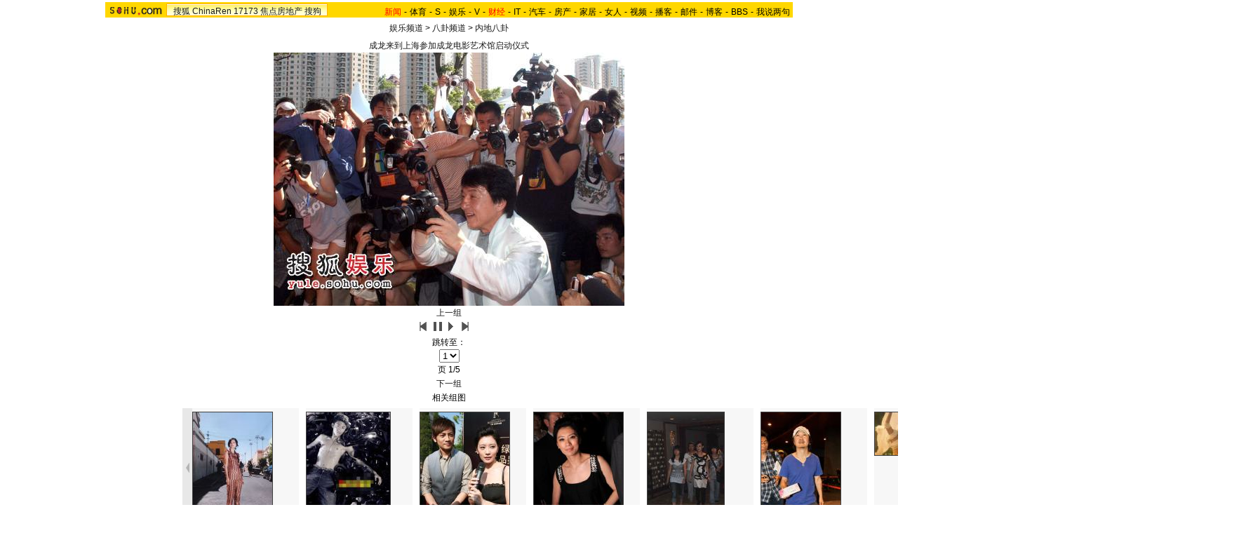

--- FILE ---
content_type: text/html
request_url: https://yule.sohu.com/20080709/n258036464.shtml
body_size: 8047
content:
<!DOCTYPE html PUBLIC "-//W3C//DTD XHTML 1.0 Transitional//EN"
	"https://www.w3.org/TR/xhtml1/DTD/xhtml1-transitional.dtd">



















<HTML>
<script language="JavaScript">
var news_keyword = "成龙 组图";
var thisTimer;
var clickCount = 0;
function clearCommentContent(oObject) {
	clickCount++;
	if (clickCount == 1) {
		oObject.value = "";
	}
}
function checkCommentContent(oObject) {
	if (clickCount == 0)
		alert("请先填写您的个人看法");
	else if(checkInput() != false)
		oObject.form.submit();
}

function doZoom(size){
	document.getElementById("sohu_content").style.fontSize=size+'px'
}
</script>
<script type="text/javascript" src="https://news.sohu.com/comment/scripts/comment.js"></script>
<script type="text/javascript" src="https://news.sohu.com/images/20061231/function.js"></script>

<HEAD>
<META http-equiv=content-type content="text/html; charset=GBK">

<title>组图：大热天遭媒体围攻 成龙疲惫不堪猛擦汗-搜狐娱乐</title>
<link href="https://sports.sohu.com/upload/slideshow/sports_global.css" type="text/css" rel="stylesheet">
<link href="https://v.sohu.com/upload/20071107stylepp/styletset.css" type="text/css" rel="stylesheet">
<style>
.lc .focus .pic table{margin:0 auto;}

#channelNavs {margin:4px auto;height:22px;background:#EFEBEF;text-align:left;width:980px;color:#000}
#channelNavs ul {width:auto;clear:none}
#channelNavs li {list-style:none;float:left;padding:0 2px 0 0;margin:5px auto 0 auto;line-height:14px;}
#channelNavs .end {padding-right:0}
#channelNavs .red a {color:#f00}
#channelNavs a {color:#000}

.rc .text .textcont {font-size:14px;color:#333333;line-height:22px;width:352px;float:right;margin-right:10px}
.rc .text .textcont H2{background:#fff;color:#333333;font-size:12px;margin-bottom:12px;font-weight:normal;padding:0px;margin:0px;float:left;padding-left:5px;padding-bottom:10px;width:347px}
/* 主导航 */
#logo_nav {width:980px;background:#FFD700;height:22px;font-family:'Arial';margin:3px auto 4px}
#logo_nav .red {color:#f00}
#matrix_nav {float:left;width:230px;height:19px;padding-top:3px;background:url(/images/logo1227/matrix_bg2.gif);}
#nav {padding-left:13px;float:right;height:18px;padding-top:4px}
#nav a {color:#000;margin:0 4px;}



.rc .text .textup H2{width:342px; color:#333333;font-size:12px;font-weight:normal;padding:0px;margin:10px auto 0;background:none;}
.rc .text .textup SPAN {float:right;}
.rc .text .textup .gline{width: 80%;margin:0 auto;}
.rc .text .textup .title{	width:370px;font-weight: bold;font-size: 16px;margin:0 auto;padding:5px 0}


.rc .text .textcont {font-size:14px;color:#333333;line-height:22px;width:342px;float:right;margin-right:10px;}
.rc .text .textcont A {color:#00f; text-decoration: underline;}
.rc .text .textcont P {padding:5px}
#marquees table{ margin:0 auto ; }
</style>

</head>

<body title="">


<!--标准头 st-->

<div id="logo_nav">
	<a href="https://www.sohu.com"><img src="https://news.sohu.com/images/20061223/sohu_logo.gif" width="87" class="left" height="22" alt="搜狐网站" border="0" /></a>
	<div id="matrix_nav">
		<a href="https://www.sohu.com">搜狐</a> 
		<a href="https://www.chinaren.com">ChinaRen</a> 
		<a href="https://www.17173.com">17173</a> 
		<a href="https://www.focus.cn">焦点房地产</a> 
		<a href="https://www.sogou.com">搜狗</a>
	</div>
	<style>.ad_h_25 {float:right;margin-top:23px}</style>
<div id="nav">
<a href="https://news.sohu.com/"><font color="#ff0000">新闻</font></a>-<a href="https://sports.sohu.com/">体育</a>-<a href="https://s.sohu.com/">S</a>-<a href="https://yule.sohu.com/">娱乐</a>-<a href="https://v.tv.sohu.com/">V</a>-<a href="https://business.sohu.com/"><font color="#ff0000">财经</font></a>-<a href="https://it.sohu.com/">IT</a>-<a href="https://auto.sohu.com/">汽车</a>-<a href="https://house.focus.cn/">房产</a>-<a href="https://home.sohu.com/">家居</a>-<a href="https://women.sohu.com/">女人</a>-<a href="https://tv.sohu.com/">视频</a>-<a href="https://v.blog.sohu.com/">播客</a>-<a href="https://login.mail.sohu.com/">邮件</a>-<a href="https://blog.sohu.com/">博客</a>-<a href="https://club.sohu.com/">BBS</a>-<a href="https://comment2.news.sohu.com/">我说两句</a>
</div>
</div>

<!--标准头 end-->


<div class="Area" style="MARGIN-BOTTOM: 1px"><a href="#" target="_blank"></a></div>
<div class="nav"><a href=https://yule.sohu.com/>娱乐频道</a> &gt; <a href=https://yule.sohu.com/gossip/>八卦频道</a> &gt; <a href=https://yule.sohu.com/mainland/>内地八卦</a></div>
<div class="clear"></div>
<div class="content Area">
<div class="blank5"></div>
<div class="lc">
<div class="focus">
<div class="top"></div>
<div class="pic">
<p><span>
						  	  	<a id="urlPath" href="https://yule.sohu.com/20080709/n258036464_1.shtml" target="_self">成龙来到上海参加成龙电影艺术馆启动仪式</a></span><span><table cellspacing=0 cellpadding=0 border=0><tr><td><a id="showPic" style="float:left;width:100%;text-align:center" href="https://yule.sohu.com/20080709/n258036464_1.shtml"><img id="slide_pic" src="https://photocdn.sohu.com/20080709/Img258036466.jpg" alt="成龙来到上海参加成龙电影艺术馆启动仪式"/></a></td></tr></table>
    <!--CONTENT><P>　　搜狐娱乐讯 2008年7月8日，上海，成龙来到上海参加成龙电影艺术馆启动仪式，据了解，成龙电影艺术馆是成龙大哥亲自选址并授权建设的，也是全球唯一一个以“成龙”命名的艺术馆。艺术馆位于上海长风生态商务区。当天众多媒体前来采访，遭记者“围攻”狂拍再加天气炎热，成龙大汗淋漓频频擦拭。入座后也许因为疲惫，表情呆板稍显不悦。</P>
<P>　　艺术馆共有三幢保留房屋，总面积达2000平方米，展览内容共分为三部分，第一部分介绍成龙的成长史，生活背景及戏剧学院的学习经历，第二部分展示成龙最初的电影实践及这一时期香港电影的文化。第三部分展示了成龙勇闯好莱坞的经历，成龙坦言，这里有有很多现在不为人知的秘密，包括一些自己辛苦打拼的遇到的挫折，相信这些好的经验能传递给更多的人知道，教育青少年。</P>
<P>　　成龙大哥说，建一个电影艺术馆一直是自己的一个梦想，很多年前就在考虑艺术馆选址的事情，期间也考虑过建在国外，澳大利亚、日本、新西兰、香港，这些国家也给了很多优惠政策，但自己始终认为自己身为中国人，以自己名字命名的艺术馆最好还是放在国内，</P>
<P>　　成龙表示，艺术馆建成之后，自己会邀请一些国内外影视界的明星来这里宣传电影文化、和喜欢电影的朋友，特别是青少年一起聊电影、普及电影知识。</P>
<P>　<STRONG>　想建武术学校</STRONG></P>
<P>　　发布会上，成龙还透露，自己还有很多梦没有实现，此前一直在不停的工作，没有时间，接下来自己会多放一点心思做一些自己本来想做的事情，当被记者问道，具体想做什么事情时候，大哥坦言，一直以来自己都想建一个武术学校，但由于自己没有那么多时间去操办，又不放心放手交给别人去做，所以这一计划始终搁置，但绝对不会放弃，只要有机会，自己还要尽量去完成。</P>
<P>　　据悉，成龙艺术馆定于2009年10月1日正式对公众开放。</P>
<P>　　</P></CONTENT-->

	
	
	</span>
</p>
<div class="clear"></div></div>
<div class="ctrlArea">
<div class="ctrlLeft"><a href="https://yule.sohu.com/20080709/n258033540.shtml">上一组</a></div>
<!--div class="ctrlcneter w35">速度：</div-->
<!--div class="selectArea">
<select id="timeSP" onchange="Effection(this.options[this.selectedIndex].value)"> <option value="3000" selected>3秒</option> <option value="6000">6秒</option> <option value="9000">9秒</option> <option value="0">手动</option></select> </div-->
<div class="ctrlpic">
	<a href="https://yule.sohu.com/20080709/n258036464.shtml" id="previousUrl"><img src="https://sports.sohu.com/upload/slideshow/images/up.gif" width="18" height="16" alt="上一页" /></a> <img id="play_btn" src="https://sports.sohu.com/upload/slideshow/images/pause_btn.gif" width="18" height="16" alt="停止自动播放" onclick="doplay(0);writecookie(0)" class="hand hidden" /><img id="pause_btn" src="https://sports.sohu.com/upload/slideshow/images/play_btn.gif" width="18" height="16" alt="开始自动播放" onclick="doplay(1);writecookie(1)" class="hand" /> <a href="https://yule.sohu.com/20080709/n258036464_1.shtml" id="nextUrl"><img src="https://sports.sohu.com/upload/slideshow/images/down.gif" width="18" height="16" alt="下一页" /></a>
&nbsp;&nbsp;&nbsp;&nbsp;
</div>
<div class="ctrlcneter">跳转至：</div>
<div class="selectArea" id="optionPage">
	<select onchange="nextPath(this.options[this.selectedIndex].value)">
		<option value="https://yule.sohu.com/20080709/n258036464.shtml" selected>1</option><option value="https://yule.sohu.com/20080709/n258036464_1.shtml" >2</option><option value="https://yule.sohu.com/20080709/n258036464_2.shtml" >3</option><option value="https://yule.sohu.com/20080709/n258036464_3.shtml" >4</option><option value="https://yule.sohu.com/20080709/n258036464_4.shtml" >5</option>
	</select>
</div>
<div class="ctrlcneter">页&nbsp;<span id="pageNum">1/5</span></div>
<div class="ctrlRight"><a href="https://yule.sohu.com/20080708/n258022331.shtml">下一组</a></div></div>
<div class="bottom"></div></div>
<script type="text/javascript">	
	var play_btn=document.getElementById("play_btn");
	var pause_btn=document.getElementById("pause_btn");
	var previousUrl=document.getElementById("previousUrl").href;
	var nextUrl=document.getElementById("nextUrl").href;	
	var slide_pic =document.getElementById("slide_pic");
	
	function doplay(n){		
		if(n==0){
			play_btn.className="hidden";
			pause_btn.className="hand";
			thisTimer=clearTimeout(thisTimer);		
		}
		else {
			play_btn.className="hand";
			pause_btn.className="hidden";
			thisTimer=setTimeout("nextPath(nextUrl)",5000)				
		}		
	}
	function writecookie(n){		
		var expires = new Date();
		expires.setTime(expires.getTime() + 24*60*60*365*1000);		
		var flag = "sohu_sports_picplayer="+n;	
		document.cookie=flag+";expires="+expires.toGMTString();		
	}	 
	function readcookie(){
		var mycookie = document.cookie;
		var arrmycookie=mycookie.split(";")		
		var name = "sohu_sports_picplayer"
		if(arrmycookie[0].indexOf(name)>=0){
			var arrValue=arrmycookie[0].split("=");
			var mycvalue=arrValue[1];
			//alert(arrValue[1]);
			if(arrValue[1]==1){
				play_btn.className="hand";
				pause_btn.className="hidden";
				if(nextUrl!=""&&nextUrl!="#"){					
					thisTimer=setTimeout("nextPath(nextUrl)",4000)
				}
			}
			else {
				play_btn.className="hidden";
				pause_btn.className="hand";	
				
			}
					
		}
		else{
			doplay(0);writecookie(0);}		
	}
	function nextPath(url){
		//alert(url)
		window.location.href = url;
	}
	slide_pic.onload = readcookie;
</script>	
<div class="roll">
<h2>相关组图</h2>
<div class="cont">
<div class="blank5"></div>
<table cellpadding="0" cellspacing="0" border="0" width="544">
	<tr>
	 <td valign="top" width="20px" align="left"><img src="https://photocdn.sohu.com/20070727/Img251284638.gif"  height="180" width="14" onmouseout=StopScroll() onmouseover=Right() style='cursor:pointer' /></td>
	 <td width=504 align=center>
		<div id="marquees">
		<table border=0 cellspacing=0 cellpadding=0>
			<tr>

<td width=152 valign=top align=center>
	<table cellpadding="0" cellspacing="0" border="0" width="152">
		<tr><td width="180" height="140" bgcolor="#F7F7F7" valign="top" style="padding-top:5px"><a href="https://yule.sohu.com/20080708/n258022331.shtml"  target="blank"><img src="https://photocdn.sohu.com/20080708/Img258022332_ss.jpg" alt="" class="img1" /></a></td></tr>
	</table>
	<table cellpadding="0" cellspacing="0" border="0" width="150">
		<tr><td><a href="https://yule.sohu.com/20080708/n258022331.shtml" target="blank">组图：徐静蕾南非掠影 时装大片抢先曝光</a></td></tr>
	</table>
</td>
<td width=1 background=https://sports.sohu.com/upload/picdiv/images/lineh.gif style="padding:0px 5px"></td>

<td width=152 valign=top align=center>
	<table cellpadding="0" cellspacing="0" border="0" width="152">
		<tr><td width="180" height="140" bgcolor="#F7F7F7" valign="top" style="padding-top:5px"><a href="https://yule.sohu.com/20080708/n258015836.shtml"  target="blank"><img src="https://photocdn.sohu.com/20080708/Img258015838_ss.jpg" alt="" class="img1" /></a></td></tr>
	</table>
	<table cellpadding="0" cellspacing="0" border="0" width="150">
		<tr><td><a href="https://yule.sohu.com/20080708/n258015836.shtml" target="blank">组图：“家有儿女”张一山拍写真 男人味初露</a></td></tr>
	</table>
</td>
<td width=1 background=https://sports.sohu.com/upload/picdiv/images/lineh.gif style="padding:0px 5px"></td>

<td width=152 valign=top align=center>
	<table cellpadding="0" cellspacing="0" border="0" width="152">
		<tr><td width="180" height="140" bgcolor="#F7F7F7" valign="top" style="padding-top:5px"><a href="https://yule.sohu.com/20080706/n257978102.shtml"  target="blank"><img src="https://photocdn.sohu.com/20080706/Img257978104_ss.jpg" alt="" class="img1" /></a></td></tr>
	</table>
	<table cellpadding="0" cellspacing="0" border="0" width="150">
		<tr><td><a href="https://yule.sohu.com/20080706/n257978102.shtml" target="blank">贾静雯苏有朋体验两岸直航 瞿颖难舍跳高情缘</a></td></tr>
	</table>
</td>
<td width=1 background=https://sports.sohu.com/upload/picdiv/images/lineh.gif style="padding:0px 5px"></td>

<td width=152 valign=top align=center>
	<table cellpadding="0" cellspacing="0" border="0" width="152">
		<tr><td width="180" height="140" bgcolor="#F7F7F7" valign="top" style="padding-top:5px"><a href="https://yule.sohu.com/20080706/n257978035.shtml"  target="blank"><img src="https://photocdn.sohu.com/20080706/Img257978036_ss.jpg" alt="" class="img1" /></a></td></tr>
	</table>
	<table cellpadding="0" cellspacing="0" border="0" width="150">
		<tr><td><a href="https://yule.sohu.com/20080706/n257978035.shtml" target="blank">组图：贾静雯自夸厨艺非凡 安以轩露背衫现春光</a></td></tr>
	</table>
</td>
<td width=1 background=https://sports.sohu.com/upload/picdiv/images/lineh.gif style="padding:0px 5px"></td>

<td width=152 valign=top align=center>
	<table cellpadding="0" cellspacing="0" border="0" width="152">
		<tr><td width="180" height="140" bgcolor="#F7F7F7" valign="top" style="padding-top:5px"><a href="https://yule.sohu.com/20080704/n257942574.shtml"  target="blank"><img src="https://photocdn.sohu.com/20080704/Img257942580_ss.jpg" alt="" class="img1" /></a></td></tr>
	</table>
	<table cellpadding="0" cellspacing="0" border="0" width="150">
		<tr><td><a href="https://yule.sohu.com/20080704/n257942574.shtml" target="blank">组图：孙俪穿可爱“米奇老鼠”裙 装纯扮嫩 </a></td></tr>
	</table>
</td>
<td width=1 background=https://sports.sohu.com/upload/picdiv/images/lineh.gif style="padding:0px 5px"></td>

<td width=152 valign=top align=center>
	<table cellpadding="0" cellspacing="0" border="0" width="152">
		<tr><td width="180" height="140" bgcolor="#F7F7F7" valign="top" style="padding-top:5px"><a href="https://yule.sohu.com/20080704/n257937470.shtml"  target="blank"><img src="https://photocdn.sohu.com/20080704/Img257937473_ss.jpg" alt="" class="img1" /></a></td></tr>
	</table>
	<table cellpadding="0" cellspacing="0" border="0" width="150">
		<tr><td><a href="https://yule.sohu.com/20080704/n257937470.shtml" target="blank">陈凯歌陈红夫妻携手看戏 两人无特权也要过安检</a></td></tr>
	</table>
</td>
<td width=1 background=https://sports.sohu.com/upload/picdiv/images/lineh.gif style="padding:0px 5px"></td>

<td width=152 valign=top align=center>
	<table cellpadding="0" cellspacing="0" border="0" width="152">
		<tr><td width="180" height="140" bgcolor="#F7F7F7" valign="top" style="padding-top:5px"><a href="https://yule.sohu.com/20080703/n257926687.shtml"  target="blank"><img src="https://photocdn.sohu.com/20080703/Img257926688_ss.jpg" alt="" class="img1" /></a></td></tr>
	</table>
	<table cellpadding="0" cellspacing="0" border="0" width="150">
		<tr><td><a href="https://yule.sohu.com/20080703/n257926687.shtml" target="blank">山寨机已过时 请看更雷人的“山寨功夫熊猫”！</a></td></tr>
	</table>
</td>
<td width=1 background=https://sports.sohu.com/upload/picdiv/images/lineh.gif style="padding:0px 5px"></td>

<td width=152 valign=top align=center>
	<table cellpadding="0" cellspacing="0" border="0" width="152">
		<tr><td width="180" height="140" bgcolor="#F7F7F7" valign="top" style="padding-top:5px"><a href="https://yule.sohu.com/20080703/n257920217.shtml"  target="blank"><img src="https://photocdn.sohu.com/20080703/Img257920221_ss.jpg" alt="" class="img1" /></a></td></tr>
	</table>
	<table cellpadding="0" cellspacing="0" border="0" width="150">
		<tr><td><a href="https://yule.sohu.com/20080703/n257920217.shtml" target="blank">组图：范冰冰再登时尚杂志 引领夏季热辣风潮</a></td></tr>
	</table>
</td>
<td width=1 background=https://sports.sohu.com/upload/picdiv/images/lineh.gif style="padding:0px 5px"></td>

<td width=152 valign=top align=center>
	<table cellpadding="0" cellspacing="0" border="0" width="152">
		<tr><td width="180" height="140" bgcolor="#F7F7F7" valign="top" style="padding-top:5px"><a href="https://yule.sohu.com/20080703/n257904672.shtml"  target="blank"><img src="https://photocdn.sohu.com/20080703/Img257904647_ss.jpg" alt="" class="img1" /></a></td></tr>
	</table>
	<table cellpadding="0" cellspacing="0" border="0" width="150">
		<tr><td><a href="https://yule.sohu.com/20080703/n257904672.shtml" target="blank">张玉宁回来了！携娇妻观战耳鬓厮磨(组图)</a></td></tr>
	</table>
</td>
<td width=1 background=https://sports.sohu.com/upload/picdiv/images/lineh.gif style="padding:0px 5px"></td>

	</tr>
</table>
</div>
<DIV id=templayer style="LEFT: 0px; VISIBILITY: hidden; POSITION: absolute; TOP: 0px"></DIV>
		</td>
		<td valign="top" width="20px" align="right"><img src="https://photocdn.sohu.com/20070727/Img251284632.gif"  height="180" width="14" onmouseout=StopScroll() onmouseover=Left() style='cursor:pointer'/ ></td>
	</tr>
</table>
<div class="blank5"></div></div></div>
<form name="commentForm" action="https://comment2.news.sohu.com/postcomment.action" method="post" onsubmit="return checkInput();" focus="content">
<input type="hidden" id="topicId" name="topicId" value="258036464"/>
<div class="fromSytle">

<div class="contFrom">
<div class="fromup">

<div class="fromLeft">用户名</div>
<div class="inputStyle"><input type="text" id="author" maxlength="255" name="comment.author" value="搜狐网友" onblur="changeAuthor()" /></div>
<div class="inputStyle1"><input type="checkbox" id="anonymous" name=anonymous onclick="switchAnonymous()" value="true" checked /></div>
<div class="fromLeft">匿名发表&nbsp;</div>
<div class="inputStyle1"><input type="checkbox" name=comment.hideIp value="true" /></div>
<div class="fromLeft">隐藏地址&nbsp;</div>
<div class="inputStyle1">
<input type="checkbox" id="comment.debate" name="comment.debate" onclick='check_argue(this)' value="true" /></div>
<div class="fromLeft">设为辩论话题</div>
</div>
<div class="leftFrom">
<p><textarea id="content" name="comment.content" onclick="clearCommentContent(this)">请在这里发表您个人的看法，发言时请遵守注意文明</textarea></p></div>
<div class="rightFrom">
<ul>
<li><a href="https://comment2.news.sohu.com/viewcomments.action?id=258036464" target="_blank" class="blue1"><img height="20" alt="" src="https://sports.sohu.com/upload/picdiv/images/say.gif" width="68"></a><span id="commentAllCount"></span> 
</li><li><a href="https://comment2.news.sohu.com/viewelites.action?id=258036464" target="_blank">精华区<span id="commentEliteCount"></span></a> 
</li><li><a href="https://comment2.news.sohu.com/viewdebates.action?id=258036464" target="_blank">辩论区</a> </li></ul></div>
<div class="buttonForm"><input type="button" onclick='checkCommentContent(this)' value="发表" /> <input type="reset" value="重写" /></div>

<div class="bottom"></div></div></div>
</form>
</div>
<div class="rc">
<div class="text">
<div class="top"></div>
			<div class="textup">
			<div class="title">组图：大热天遭媒体围攻 成龙疲惫不堪猛擦汗 
</div>			
<h2><a href="https://comment2.news.sohu.com/viewcomments.action?id=258036464" target="blank">我来说两句</a><span id="commentCount" class="red"></span>
2008年07月09日09:11 
来源：搜狐娱乐
</h2>
<h3></h3>
<div class="gline"></div>
			</div>
			
			<div  class="rightRoll">
				<div class="textcont">	
<P>　　搜狐娱乐讯 2008年7月8日，上海，成龙来到上海参加成龙电影艺术馆启动仪式，据了解，成龙电影艺术馆是成龙大哥亲自选址并授权建设的，也是全球唯一一个以“成龙”命名的艺术馆。艺术馆位于上海长风生态商务区。当天众多媒体前来采访，遭记者“围攻”狂拍再加天气炎热，成龙大汗淋漓频频擦拭。入座后也许因为疲惫，表情呆板稍显不悦。</P>
<P>　　艺术馆共有三幢保留房屋，总面积达2000平方米，展览内容共分为三部分，第一部分介绍成龙的成长史，生活背景及戏剧学院的学习经历，第二部分展示成龙最初的电影实践及这一时期香港电影的文化。第三部分展示了成龙勇闯好莱坞的经历，成龙坦言，这里有有很多现在不为人知的秘密，包括一些自己辛苦打拼的遇到的挫折，相信这些好的经验能传递给更多的人知道，教育青少年。</P>
<P>　　成龙大哥说，建一个电影艺术馆一直是自己的一个梦想，很多年前就在考虑艺术馆选址的事情，期间也考虑过建在国外，澳大利亚、日本、新西兰、香港，这些国家也给了很多优惠政策，但自己始终认为自己身为中国人，以自己名字命名的艺术馆最好还是放在国内，</P>
<P>　　成龙表示，艺术馆建成之后，自己会邀请一些国内外影视界的明星来这里宣传电影文化、和喜欢电影的朋友，特别是青少年一起聊电影、普及电影知识。</P>
<P>　<STRONG>　想建武术学校</STRONG></P>
<P>　　发布会上，成龙还透露，自己还有很多梦没有实现，此前一直在不停的工作，没有时间，接下来自己会多放一点心思做一些自己本来想做的事情，当被记者问道，具体想做什么事情时候，大哥坦言，一直以来自己都想建一个武术学校，但由于自己没有那么多时间去操办，又不放心放手交给别人去做，所以这一计划始终搁置，但绝对不会放弃，只要有机会，自己还要尽量去完成。</P>
<P>　　据悉，成龙艺术馆定于2009年10月1日正式对公众开放。</P>
<P>　　</P>
<div class="editUsr" align="right">(责任编辑：陈青)</div></div></div>
<div class="clear"></div>
<div class="bottom"></div>
<div class="otherbottom"></div></div>
<style>.rc .photo .Picgroup p {height:120px;}</style>

<div class="photo">
			<h2>精彩图片</h2>
			
  <div class="cont">
			<div class="blank5"></div>
	  <div class="Picgroup c2 ">
		<ul>
		


		
<li>
  <p><a href="https://pic.yule.sohu.com/group-205313.shtml" target="_blank"><img src=" https://i2.itc.cn/20100305/5e2_5a2150e6_98ee_45c7_b557_85c7b4650b7c_0.jpg"  alt="北电放榜美女如云" width="130" height="84" border="0" /></a><span><a href="https://pic.yule.sohu.com/group-205313.shtml" target="_blank">北电放榜美女如云</a></span></p>
</li>



		
<li><p><a href="https://pic.yule.sohu.com/group-198242.shtml" target="_blank"><img src="https://i3.itc.cn/20100305/5e2_4ab4585b_8b66_4e51_b15a_c5a1913fbc32_0.jpg"  alt="许晴夜会神秘男" width="130" height="84" border="0" /></a><span><a href="https://pic.yule.sohu.com/group-198242.shtml" target="_blank">许晴夜会神秘男</a></span></p>
</li>
		


<li><p><a href="https://pic.yule.sohu.com/group-205303.shtml" target="_blank"><img src="https://i2.itc.cn/20100305/5e2_b17d3186_ddf5_45cd_870e_75b44868c032_0.jpg" alt="范冰冰善待老乞妇" width="130" height="84" border="0" /></a><span><a href="https://pic.yule.sohu.com/group-205303.shtml" target="_blank">范冰冰善待老乞妇</a></span></p>
</li>
		
		
		

<li>
			  <p><a href="https://pic.yule.sohu.com/group-194376.shtml" target="_blank"><img src="https://i0.itc.cn/20100305/5e2_6ab3e727_acd4_4792_91ad_f511576d13ec_0.jpg
" alt="王菲参加女儿家长会" width="130" height="85" border="0" /></a><a href="https://pic.yule.sohu.com/group-194376.shtml" target="_blank"><span>王菲参加女儿家长会</span></a></p>
		  </li>

			<li><p><a href="https://pic.yule.sohu.com/group-148137.shtml" target="_blank"><img src="https://i0.itc.cn/20100305/5e2_d6176902_e5cf_4118_b5bd_16548693bf1e_0.jpg"  alt="李小璐妈妈也是美女" width="130" height="84" border="0" /></a><a href=" https://pic.yule.sohu.com/group-148137.shtml" target="_blank"><span>李小璐妈妈也是美女</span></a></p>
		  </li>

<li><p><a href="https://pic.yule.sohu.com/group-142197.shtml" target="_blank"><img src="https://i2.itc.cn/20100305/5e2_1070c623_faa0_4d3b_b4c5_0c25de9d0873_0.jpg" alt="动物有时也疯狂" width="130" height="84" border="0" /></a><a href="https://pic.yule.sohu.com/group-142197.shtml" target="_blank"><span>动物有时也疯狂</span></a></p>
</li>
		</ul>
    </div>
				<div class="clear"></div>
  </div>
			
		</div>
<div class="list">
<h2>独家猛料</h2>
<div class="cont f14list">
<ul><li>·<a href='https://pic.yule.sohu.com/group-711073.shtml' target='_blank'>独家：春晚第二次联排 马天宇小品复活现身</a></li>
<li>·<a href='https://pic.yule.sohu.com/group-710675.shtml' target='_blank'>独家：体重向冰冰看齐?张馨予深夜用餐吃相豪放</a></li>
<li>·<a href='https://pic.yule.sohu.com/group-703642.shtml' target='_blank'>独家：歌手毕夏咖啡厅会友 坐姿豪放狂吸烟</a></li>
<li>·<a href='https://pic.yule.sohu.com/group-703636.shtml' target='_blank'>最壕主妇！马雅舒驾豪华宾利逛超市买菜</a></li>
<li>·<a href='https://pic.yule.sohu.com/group-688794.shtml' target='_blank'>独家：贾乃亮一家甜蜜现身 李小璐为甜馨扎小辫</a></li>
<li>·<a href='https://pic.yule.sohu.com/group-672287.shtml' target='_blank'>独家：杨幂扮纯情小妹 头顶小辫穿校服现身机场</a></li>
<li>·<a href='https://pic.yule.sohu.com/group-672155.shtml' target='_blank'>独家：“温太医”张晓龙回京 与助理一路热聊</a></li>
<li>·<a href='https://pic.yule.sohu.com/group-672153.shtml' target='_blank'>独家：有颜则任性！蒋勤勤素颜会友表情搞怪</a></li>
<li>·<a href='https://pic.yule.sohu.com/group-672149.shtml' target='_blank'>陈妍希录节目被蒙眼 容祖儿不停打喷嚏</a></li>
<li>·<a href='https://yule.sohu.com/20150723/n417359680.shtml' target='_blank'>中文版《继承者们》遭吐槽 回应：专业翻译+配音</a></li>
<li>·<a href='https://pic.yule.sohu.com/group-665874.shtml' target='_blank'>独家：王力可深夜与男友开房 酒店房满无奈离开</a></li>
<li>·<a href='https://pic.yule.sohu.com/group-665872.shtml' target='_blank'>独家：黄晓明baby一同返京 相互礼让花式秀恩爱</a></li>
</ul>
</div></div></div></div>
<div class="blank5_t"></div>
<div class="clear"></div>
<table cellspacing=0 cellpadding=0 width=760 border=0>
<tr><td class=ui_foot align=middle>Copyright &copy; 2017 Sohu.com Inc. All Rights Reserved.搜狐公司 <A href="https://corp.sohu.com/s2007/copyright/" target=_blank rel="nofollow">版权所有</A> <A href="https://roll.sohu.com" target=_blank>全部新闻</A> <A href="https://blog.sohu.com/roll" target=_blank>全部博文</A></td></tr>
</table>
<SCRIPT language=JavaScript src="https://a1.itc.cn/pv/js/spv.1309051632.js"></SCRIPT>
<script language="javascript" src="https://js.sohu.com/wrating20120726.js"></script>
<script language="javascript">
var  _wratingId = null;
try{
_wratingId = _getAcc();
}catch(e){}
if(_wratingId !=null){
document.write('<scr'+'ipt type="text/javascript" src="https://sohu.wrating.com/a1.js"></scr'+'ipt>');
}
</script>
<script language="javascript">
if(_wratingId !=null){
document.write('<scr'+'ipt type="text/javascript">');
document.write('var vjAcc="'+_wratingId+'";');
document.write('var wrUrl="https://sohu.wrating.com/";');
document.write('try{vjTrack();}catch(e){}');
document.write('</scr'+'ipt>');
}
</script>
<!--SOHU:SUB_FOOT-->
<script type="text/JavaScript">
<!--
var sh;
preLeft=0; currentLeft=0; stopscroll=false; getlimit=0;preTop=0; currentTop=0;
function scrollLeft()
{
	var marquees = document.getElementById("marquees")
	if(stopscroll==true) return;
	preLeft=marquees.scrollLeft;
	marquees.scrollLeft+=2;
	if(preLeft==marquees.scrollLeft)
	{
		//marquees.scrollLeft=templayer.offsetWidth-marqueesWidth+1;
	}
}

function scrollRight()
{
	var marquees = document.getElementById("marquees")
	if(stopscroll==true) return;

	preLeft=marquees.scrollLeft;
	marquees.scrollLeft-=2;
	if(preLeft==marquees.scrollLeft)
	{
		if(!getlimit)
		{
			marquees.scrollLeft=templayer.offsetWidth*2;
			getlimit=marquees.scrollLeft;
		}
		marquees.scrollLeft-=1;
	}
}

function Left()
{
	stopscroll = false;
	sh = setInterval("scrollLeft()",20);
}

function Right()
{
	stopscroll = false;
	sh = setInterval("scrollRight()",20);
}

function StopScroll()
{
	stopscroll = true;
	clearInterval( sh );
}




//-->
</script>
<center></center><script src="//statics.itc.cn/spm/prod/js/insert_spm.js"></script></body></html>
